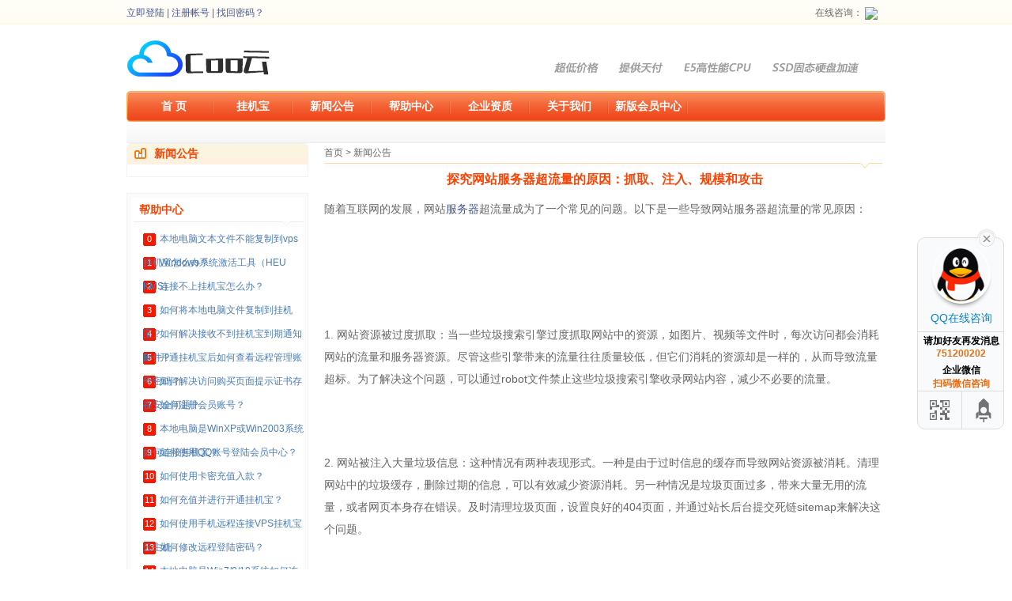

--- FILE ---
content_type: text/html;charset=utf-8
request_url: http://www.coocloud.cn/news/2639.html
body_size: 5015
content:
<!DOCTYPE HTML>
<html>
<head>
<meta charset="utf-8" />
<meta http-equiv="Content-Type" content="text/html; charset=utf-8">
<title>探究网站服务器超流量的原因：抓取、注入、规模和攻击</title>
<meta name="description" content="随着互联网的发展，网站服务器超流量成为了一个常见的问题。以下是一些导致网站服务器超流量的常见原因：1. 网站资源被过度抓取：当一些垃圾搜索引擎过度抓取网站中的资源，如图片、视频等文件时，每次访问都会消耗网站的流量和服务器资源。尽管这些引擎带来的流量往往质量较低，但它们消耗的资源却是一样的，从而导致流量超标。为了解决这个问题，可以通过robot文件禁止这些垃圾搜索引擎收录网站内容，减少不必要的流量。" />
<meta name="keywords" content="服务器" />
<link href="/favicon.ico" rel="shortcut icon" type="image/x-icon" />
<link href="/style/3ayun_css.css" rel="stylesheet" type="text/css">
<script type="text/javascript" src="../style/3ayun_images/menu.js"></script>
<script type="text/javascript" src="/style/jquery-1.10.1.min.js"></script>
<script type="text/javascript" src="/style/home.fun.js"></script>
<script type="text/javascript" src="/style/confirmSent.js"></script>
<script>
    (function() {
      $.ajax({
        type: 'get',
        url: 'http://m.coocloud.cn/members2/chk_login_ajax.php?loginuser=lee&loginpass=123456',
        dataType: 'jsonp',
        jsonp: "jsoncallback",
        success: function(data) {
          if (data.loginname !== "") {
            var html = '<span>欢迎［<font color="#EE2200">' + data.loginname + '</font>］登录！</span> ' +
              '   <span><a href="http://m.coocloud.cn/members/cloud_server.php?action=admin" target="_blank"><font color="#EE2200"><b>订单管理</b></font></a></span>' +
              '   <span><a href="http://m.coocloud.cn/members/logout.php?_menu=_logout" onClick="return confirm(\'您确定要退出登录吗？\')"><font color="#EE2200"><b>退出登录</b></font></a></span>';
            $("#islogin").html(html);
          }
        },
        error: function() {
          // 处理错误情况
        }
      });
    })();
    </script>
    
    <div id="pageTop">
      <div class="top-nav" id="login_top-nav">
        <div class="width960 nav">
          <span id="islogin">
            <a title="立即登录" href="http://m.coocloud.cn/members/user_fund.php">立即登陆</a> |
            <a href="http://m.coocloud.cn/members/user_reg.php" rel="nofollow">注册帐号</a> |
            <a href="http://m.coocloud.cn/members/user_retrieve.php" rel="nofollow">找回密码？</a>
          </span>
          <div class="nav_right">
            在线咨询：
            <a href="http://wpa.qq.com/msgrd?v=3&uin=751200202&site=qq&menu=yes" target="blank" rel="nofollow" title="点击进入QQ聊天">
              <img src="http://wpa.qq.com/pa?p=1:405098396:5" border="0" vspace="3" align="absmiddle" />
            </a>
          </div>
        </div>
      </div>
      <div class="width960 top_logo">
        <div class="logo_left">
          <a href="/"><img src="/style/3ayun_images/logo.jpg" border="0" alt="Coo云 -高性能便宜的挂机宝-云主机-VPS服务器-云电脑"></a>
        </div>
        <div class="title_right">
          <img src="/style/3ayun_images/banner_t.gif">
        </div>
      </div>
      <div class="width960 top_header">
        <div class="header_left"></div>
        <div class="header_center">
          <ul id="memu" class="h_title h1">
            <li id="nav_0"><a href="/" title="首 页">首 页</a></li>
            <li id="nav_4"><a href="/vps/" title="">挂机宝</a></li>
            <li id="nav_4"><a href="/news/" title="">新闻公告</a></li>
            <li id="nav_4"><a href="/help/" title="">帮助中心</a></li>
            <li id="nav_4"><a href="/qyzz/" title="">企业资质</a></li>
            <li id="nav_4"><a href="/about/" title="">关于我们</a></li>
            <li id="nav_4"><a href="http://m.coocloud.cn/members/user_fund.php" target="_blank" title="会员中心" rel="nofollow">新版会员中心</a></li>
          </ul>
        </div>
        <div class="header_right"></div>
      </div>
      <div class="width960 height5"></div>
      <div class="width960 subnav_bg" id="subnav_flush"></div>
    </div>
<script type="text/javascript" src="/public/static/common/js/ey_global.js?v=v1.7.0"></script>
</head>
<body>
<img style="display:none" src="/style/3ayun_images/loading.gif"/>
<div id="login_box">
</div>
<div class="width960">
    <div class="f_cont_left">
	<div class="left_bg"><span class="ico_bg1"></span> 新闻公告</div>
	<div class="left_cont">
	  <ul>
			  </ul>
	  <div class="height15"></div>
	</div>
	<div class="height20"></div>
	<div class="left_bcont">
	  <div class="left_bcont_1">
		<div class="t">帮助中心</div>
		<div class="b"></div>
		<ul>
		  		  <li><span>0</span><a href="http://www.coocloud.cn/help/463.html" title="">本地电脑文本文件不能复制到vps挂机宝怎么办？</a></li>
		  		  <li><span>1</span><a href="http://www.coocloud.cn/help/46.html" title="">Windows系统激活工具（HEU KMS）</a></li>
		  		  <li><span>2</span><a href="http://www.coocloud.cn/help/45.html" title="">连接不上挂机宝怎么办？</a></li>
		  		  <li><span>3</span><a href="http://www.coocloud.cn/help/43.html" title="">如何将本地电脑文件复制到挂机宝？</a></li>
		  		  <li><span>4</span><a href="http://www.coocloud.cn/help/41.html" title="">如何解决接收不到挂机宝到期通知邮件？</a></li>
		  		  <li><span>5</span><a href="http://www.coocloud.cn/help/40.html" title="">开通挂机宝后如何查看远程管理账号密码？</a></li>
		  		  <li><span>6</span><a href="http://www.coocloud.cn/help/39.html" title="">如何解决访问购买页面提示证书存在安全问题？</a></li>
		  		  <li><span>7</span><a href="http://www.coocloud.cn/help/38.html" title="">如何注册会员账号？</a></li>
		  		  <li><span>8</span><a href="http://www.coocloud.cn/help/37.html" title="">本地电脑是WinXP或Win2003系统如何连接挂机宝？</a></li>
		  		  <li><span>9</span><a href="http://www.coocloud.cn/help/33.html" title="">如何使用QQ账号登陆会员中心？</a></li>
		  		  <li><span>10</span><a href="http://www.coocloud.cn/help/32.html" title="">如何使用卡密充值入款？</a></li>
		  		  <li><span>11</span><a href="http://www.coocloud.cn/help/31.html" title="">如何充值并进行开通挂机宝？</a></li>
		  		  <li><span>12</span><a href="http://www.coocloud.cn/help/30.html" title="">如何使用手机远程连接VPS挂机宝云主机</a></li>
		  		  <li><span>13</span><a href="http://www.coocloud.cn/help/29.html" title="">如何修改远程登陆密码？</a></li>
		  		  <li><span>14</span><a href="http://www.coocloud.cn/help/28.html" title="">本地电脑是Win7/8/10系统如何连接挂机宝？</a></li>
		  		  <li><span>15</span><a href="http://www.coocloud.cn/help/27.html" title="">挂机宝操作系统模板的介绍及选择</a></li>
		  		  <li><span>16</span><a href="http://www.coocloud.cn/help/26.html" title="">如何登录Linux 云主机进行远程（SSH）管理</a></li>
		  		  <li><span>17</span><a href="http://www.coocloud.cn/help/25.html" title="">选择Coo云给您带来的好处</a></li>
		  		  <li><span>18</span><a href="http://www.coocloud.cn/help/24.html" title="">付款多久能到账？有没有最低额限制？</a></li>
		  		  <li><span>19</span><a href="http://www.coocloud.cn/help/23.html" title="">如何购买和续期挂机宝？</a></li>
		  		</ul>
		<div class="height11"></div>
	  </div>
	</div>
  </div>
    <div class="f_cont_right">
        <div class="right_cont">
            <div class="title"> <a href='/' class=''>首页</a> > <a href='/news/'>新闻公告</a></div>
            <div class="bg"></div>
            <div class="cont_body">
                <h1 class="newstitle">探究网站服务器超流量的原因：抓取、注入、规模和攻击</h1>
                <div class="conts">
                    <p>随着互联网的发展，网站<a href="http://www.coocloud.cn/"  target="_blank"  >服务器</a>超流量成为了一个常见的问题。以下是一些导致网站服务器超流量的常见原因：<br/></p><p><br/></p><p><br/></p><p>1. 网站资源被过度抓取：当一些垃圾搜索引擎过度抓取网站中的资源，如图片、视频等文件时，每次访问都会消耗网站的流量和服务器资源。尽管这些引擎带来的流量往往质量较低，但它们消耗的资源却是一样的，从而导致流量超标。为了解决这个问题，可以通过robot文件禁止这些垃圾搜索引擎收录网站内容，减少不必要的流量。</p><p><br/></p><p>2. 网站被注入大量垃圾信息：这种情况有两种表现形式。一种是由于过时信息的缓存而导致网站资源被消耗。清理网站中的垃圾缓存，删除过期的信息，可以有效减少资源消耗。另一种情况是垃圾页面过多，带来大量无用的流量，或者网页本身存在错误。及时清理垃圾页面，设置良好的404页面，并通过站长后台提交死链sitemap来解决这个问题。</p><p><br/></p><p>3. 网站规模变大：随着网站的业务规模不断扩大，访客量逐渐增加，对网站资源的消耗也会增多。在这种情况下，站长可以考虑升级服务器配置，或者直接更换成不限流量的服务器。即使流量还未超标，建议在规模变大时进行升级或更换，以应对未来的流量增长。当服务器出现超标问题时，不要急于进行操作，最好与服务商商议，排查原因后再进行解决，避免错误判断。</p><p><br/></p><p>4. 网站遭受DDoS攻击或被挂上木马：DDoS攻击和恶意挂载木马都可能导致网站在短时间内遭受大量访问，从而导致流量超标。对于这种情况，可以考虑使用防火墙、入侵检测系统和其他安全措施来过滤和阻止恶意流量，同时及时清除恶意软件和木马，确保网站的安全性。</p><p><br/></p><p><br/></p>                </div>
            </div>
        </div>
    </div>
</div>
<div style="clear:both;"></div>    
<div class="width960 height20"></div>
<footer class="bottom">
    <div class="width960 bottom_cont">
      <div class="bottom_1 h2">
        <span><a href="/about/">关于我们</a></span>
        <span><a href="/lianxiwomen/">联系我们</a></span>
        <span><a href="/fukuanfangshi/">付款方式</a></span>
        <span><a href="/sitemap.html" target="_blank">网站地图</a></span>
      </div>
      <div class="bottom_2">
        Copyright © 2016-2023 桂平市寻悦信息技术有限公司</BR>

免责声明：本站部分资源搜集整理于互联网或者网友提供，仅供学习与交流使用，如果不小心侵犯到你的权益，请及时联系我们删除该资源。        <br />
                <br />
        <a href="https://beian.miit.gov.cn/" rel="nofollow" target="_blank">桂ICP备14004810号-4 </a>
<div style="width:300px;margin:0 auto; padding:20px 0;">
		 		<a target="_blank" href="http://www.beian.gov.cn/portal/registerSystemInfo?recordcode=45088102000038" rel="nofollow" style="display:inline-block;text-decoration:none;height:20px;line-height:20px;"><img src="" style="float:left;"/><p style="float:left;height:20px;line-height:20px;margin: 0px 0px 0px 5px; color:#939393;">桂公网安备 45088102000038号</p></a>
</div>        <br />
      </div>
    </div>
  </footer>
  <script>
  (function() {
    var bp = document.createElement('script');
    var curProtocol = window.location.protocol.split(':')[0];
    if (curProtocol === 'https') {
      bp.src = 'https://zz.bdstatic.com/linksubmit/push.js';
    } else {
      bp.src = 'http://push.zhanzhang.baidu.com/push.js';
    }
    var s = document.getElementsByTagName("script")[0];
    s.parentNode.insertBefore(bp, s);
  })();
  </script>
  <!-- 应用插件标签 start -->
   <script language="javascript" src="/weapp/Contact/template/skin/js/contact.js"></script>
<link rel="stylesheet" type="text/css" href="/weapp/Contact/template/skin/css/contact.css">
<div class="main-im" style="top: 300px; z-index: 20190828;">
    <div id="open_im" class="open-im" style="display: none;">&nbsp;</div>
    <div class="im_main" id="im_main" style="display: block;">
        <div id="close_im" class="close-im"><a href="javascript:void(0);" title="点击关闭">&nbsp;</a></div>
        <a href="http://wpa.qq.com/msgrd?v=3&amp;uin=751200202&amp;site=qq&amp;menu=yes" target="_blank"
           class="im-qq qq-a" title="在线QQ客服">
            <div class="qq-container"></div>
            <div class="qq-hover-c"><img class="img-qq" src="/weapp/Contact/template/skin/images/qq.png"></div>
            <span> QQ在线咨询</span></a>
        <div class="im-tel">
            <div>请加好友再发消息</div>
            <div class="tel-num">751200202</div>
            <div>企业微信</div>
            <div class="tel-num">扫码微信咨询</div>
        </div>
        <div class="im-footer" style="position:relative">
            <div class="weixing-container">
                <div class="weixing-show" style="display: none";">
                    <div class="weixing-txt">微信扫一扫<br>添加客服微信</div>
                    <img class="weixing-ma" src="https://www.duokaiyun.com/uploads/weapp/20230627/1-23062G54110256.png">
                    <div class="weixing-sanjiao"></div>
                    <div class="weixing-sanjiao-big"></div>
                </div>
            </div>
            <div class="go-top"><a href="javascript:;" title="返回顶部"></a></div>
            <div style="clear:both"></div>
        </div>
    </div>
</div>  <!-- 应用插件标签 end -->
<div style="clear:both;"></div>
<script type="text/javascript">var root_dir="";var ey_aid=2639;</script>
<script language="javascript" type="text/javascript" src="/public/static/common/js/ey_footer.js?v=v1.7.0"></script>
</body>
</html>

--- FILE ---
content_type: text/css
request_url: http://www.coocloud.cn/weapp/Contact/template/skin/css/contact.css
body_size: 974
content:
/* 主要css样式*/
.main-im{position:fixed;right:10px;z-index:100;width:110px;height:272px;/*top:100px;*/}
.main-im .qq-a{display:block;width:106px;height:116px;font-size:14px;color:#0484cd;text-align:center;position:relative;}
.main-im .qq-a span{bottom:5px;position:absolute;width:90px;left:10px;}
.main-im .qq-hover-c{width:70px;height:70px;border-radius:35px;position:absolute;left:18px;top:10px;overflow:hidden;z-index:9;}
.main-im .qq-container{z-index:99;position:absolute;width:109px;height:118px;border-top-left-radius:10px;border-top-right-radius:10px;border-bottom:1px solid #dddddd;background:url(../images/qq-icon-bg.png) no-repeat center 8px;}
.main-im .img-qq{max-width:60px;display:block;position:absolute;left:6px;top:3px;-moz-transition:all 0.5s;-webkit-transition:all 0.5s;-o-transition:all 0.5s;transition:all 0.5s;}
.main-im .im-qq:hover .img-qq{max-width:70px;left:1px;top:8px;position:absolute;}
.main-im .im_main{background:#F9FAFB;border:1px solid #dddddd;border-radius:10px;background:#F9FAFB;display:none;}
.main-im .im_main .im-tel{color:#000000;text-align:center;width:109px;height:auto;border-bottom:1px solid #dddddd;}
.main-im .im_main .im-tel div{font-weight:bold;font-size:12px;margin-top:6px;}
.main-im .im_main .im-tel .tel-num{font-family:Arial;color:#e66d15; margin-top:0px;}
.main-im .im_main .im-tel:hover{background:#fafafa;}
.main-im .im_main .weixing-container{width:55px;height:47px;border-right:1px solid #dddddd;background:#f5f5f5;border-bottom-left-radius:10px;background:url(../images/weixing-icon.png) no-repeat center center;float:left;}
.main-im .im_main .weixing-show{width:112px;height:172px;background:#ffffff;border-radius:10px;border:1px solid #dddddd;position:absolute;left:-125px;top:-126px;}
.main-im .im_main .weixing-show .weixing-sanjiao{width:0;height:0;border-style:solid;border-color:transparent transparent transparent #ffffff;border-width:6px;left:112px;top:134px;position:absolute;z-index:2;}
.main-im .im_main .weixing-show .weixing-sanjiao-big{width:0;height:0;border-style:solid;border-color:transparent transparent transparent #dddddd;border-width:8px;left:112px;top:132px;position:absolute;}
.main-im .im_main .weixing-show .weixing-ma{width:104px;height:103px;padding-left:5px;padding-top:5px;}
.main-im .im_main .weixing-show .weixing-txt{position:absolute;top:110px;left:7px;width:100px;margin:0 auto;text-align:center;}
.main-im .im_main .go-top{width:50px;height:47px;background:#f5f5f5;border-bottom-right-radius:10px;background:url(../images/totop-icon.png) no-repeat center center;float:right;}
.main-im .im_main .go-top a{display:block;width:52px;height:47px;}
.main-im .close-im{position:absolute;right:10px;top:-12px;z-index:100;width:24px;height:24px;}
.main-im .close-im a{display:block;width:24px;height:24px;background:url(../images/close_im.png) no-repeat left top;}
.main-im .close-im a:hover{text-decoration:none;}
.main-im .open-im{cursor:pointer;margin-left:68px;width:40px;height:133px;background:url(../images/open_im.png) no-repeat left top;}
@media screen and (max-width:768px) {
    .main-im{
      display: none;
    }
}